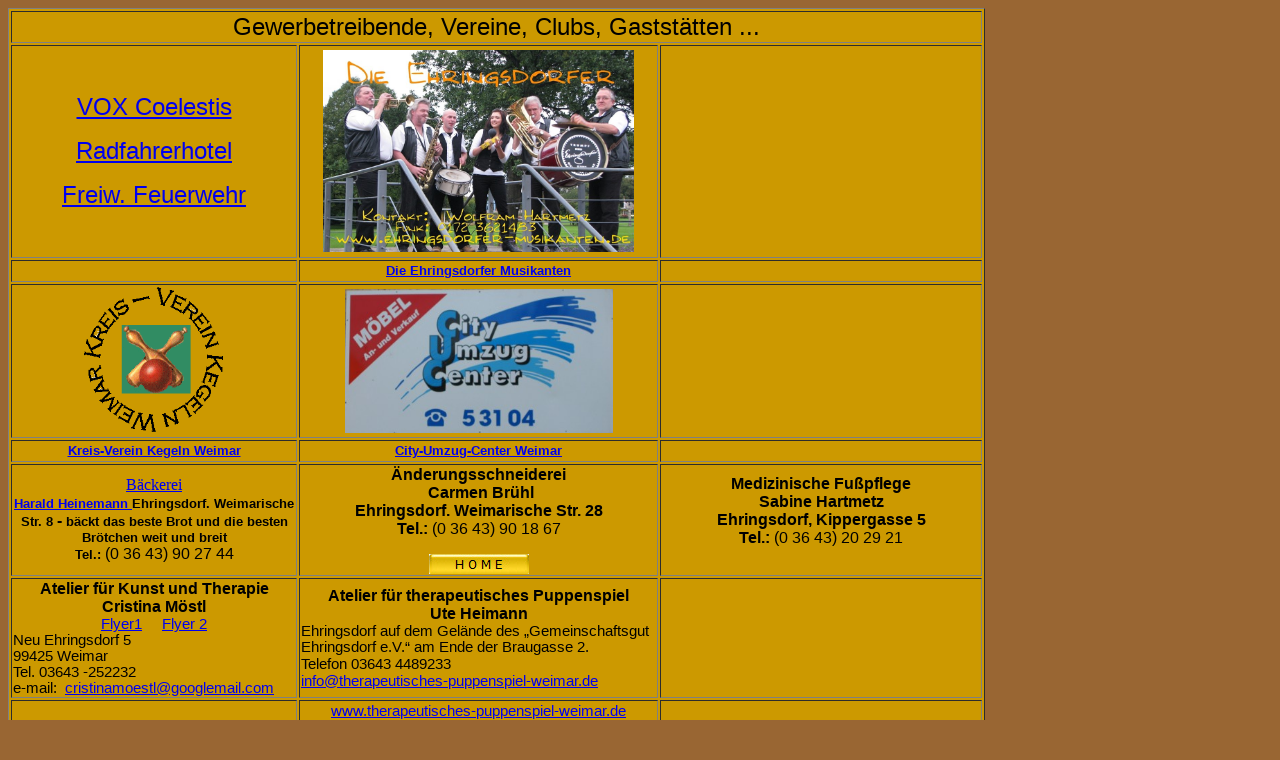

--- FILE ---
content_type: text/html
request_url: http://ehringsdorf-bei-weimar.de/Gewerbe.htm
body_size: 3168
content:
<html xmlns:m="http://schemas.microsoft.com/office/2004/12/omml" xmlns:v="urn:schemas-microsoft-com:vml" xmlns:o="urn:schemas-microsoft-com:office:office">

<head>
<meta http-equiv="Content-Language" content="de">
<meta http-equiv="Content-Type" content="text/html; charset=windows-1252">
<title>Gewerbe/Vereine</title>
<meta http-equiv="Page-Enter" content="revealTrans(Duration=1.0,Transition=3)">
<meta http-equiv="Page-Exit" content="revealTrans(Duration=1.0,Transition=2)">
<script language="JavaScript">
<!--
function FP_swapImg() {//v1.0
 var doc=document,args=arguments,elm,n; doc.$imgSwaps=new Array(); for(n=2; n<args.length;
 n+=2) { elm=FP_getObjectByID(args[n]); if(elm) { doc.$imgSwaps[doc.$imgSwaps.length]=elm;
 elm.$src=elm.src; elm.src=args[n+1]; } }
}

function FP_preloadImgs() {//v1.0
 var d=document,a=arguments; if(!d.FP_imgs) d.FP_imgs=new Array();
 for(var i=0; i<a.length; i++) { d.FP_imgs[i]=new Image; d.FP_imgs[i].src=a[i]; }
}

function FP_getObjectByID(id,o) {//v1.0
 var c,el,els,f,m,n; if(!o)o=document; if(o.getElementById) el=o.getElementById(id);
 else if(o.layers) c=o.layers; else if(o.all) el=o.all[id]; if(el) return el;
 if(o.id==id || o.name==id) return o; if(o.childNodes) c=o.childNodes; if(c)
 for(n=0; n<c.length; n++) { el=FP_getObjectByID(id,c[n]); if(el) return el; }
 f=o.forms; if(f) for(n=0; n<f.length; n++) { els=f[n].elements;
 for(m=0; m<els.length; m++){ el=FP_getObjectByID(id,els[n]); if(el) return el; } }
 return null;
}
// -->
</script>
<style type="text/css">
.style1 {
	font-family: Arial;
	font-size: 11.0pt;
	margin-top: 0;
	margin-bottom: 0;
}

h1{
font-size:40px;
padding-top:0px;
margin-top:0px;
margin-bottom:15px;
}

h2{
padding:0px;
margin:0px;
margin-bottom:20px;
}

.style4 {
	font-family: Arial;
	font-size: medium;
	text-align: center;
	margin-bottom: 0;
}
.style5 {
	font-size: 11.0pt;
	font-family: Arial;
	margin-left: 0cm;
	margin-right: 0cm;
	margin-top: 0cm;
	margin-bottom: .0001pt;
}
.style6 {
	font-family: Arial;
}
.style7 {
	font-family: Arial;
	font-weight: bold;
}
.style8 {
	text-decoration: none;
	font-family: Arial;
	font-weight: bold;
	margin-top: 0;
	margin-bottom: 0;
}
.style9 {
	font-size: medium;
	font-family: Arial;
	text-align: center;
	margin-left: 0cm;
	margin-right: 0cm;
	margin-top: 0cm;
	margin-bottom: .0001pt;
}
.style10 {
	font-family: Arial;
	border-width: 1px;
}
.style11 {
	border-width: 1px;
}
.style12 {
	font-size: 11.0pt;
	font-family: Arial;
	text-align: center;
	margin-left: 0cm;
	margin-right: 0cm;
	margin-top: 0cm;
	margin-bottom: .0001pt;
}
.style13 {
	text-align: left;
}
.style14 {
	font-size: 11pt;
}
</style>
</head>

<body onload="FP_preloadImgs(/*url*/'button11.jpg', /*url*/'button10.jpg')" bgcolor="#996633">

<table border="1" width="977" bgcolor="#CC9900" id="table1">
	<tr>
		<td colspan="3">
		<p align="center" style="margin-top: 0; margin-bottom: 0" class="style6">
		<font size="5">Gewerbetreibende, 
		Vereine, Clubs, Gaststätten ...</font></td>
	</tr>
	<tr>
		<td height="213" align="center" width="282">
		<font size="5" class="style6"><a href="VoxCoelestis.htm">VOX Coelestis</a></font><p class="style6">
		<font size="5"><a href="Radfahrerhotel.htm">Radfahrerhotel</a></font><p class="style6">
		<font size="5">
		<a href="Feuerwehr.htm">Freiw. Feuerwehr</a></font></td>
		<td height="213" width="355" align="center">
		<p style="margin-top: 0; margin-bottom: 0" class="style6">
		<a href="images/EM_VIST_KART_2007.jpg">
		<img border="0" src="images/EM_VIST_KART_2007.jpg" width="311" height="202"></a></td>
		<td align="center">
		<p style="margin-top: 0; margin-bottom: 0" class="style6">
		&nbsp;</td>
	</tr>
	<tr>
		<td align="center" class="style6">&nbsp;</td>
		<td align="center">
		<p style="margin-top: 0; margin-bottom: 0">
		<font size="2" class="style7">
		<a target="_blank" href="http://www.ehringsdorfer-musikanten.de">Die Ehringsdorfer 
		Musikanten</a></font></td>
		<td align="center" class="style7">
		&nbsp;</td>
	</tr>
	<tr>
		<td height="154" width="282" align="center">
		<p style="margin-top: 0; margin-bottom: 0" class="style6">
		<img border="0" src="Gewerbe/KVKW_Siegel1.gif" width="141" height="149"></td>
		<td height="154" width="355" align="center">
		<p style="margin-top: 0; margin-bottom: 0" class="style6">
		<img border="0" src="Gewerbe/CUC02_400.jpg" width="268" height="144"></td>
		<td height="154" width="318" align="center">
		&nbsp;</td>
	</tr>
	<tr>
		<td align="center" style="height: 21px">
		<p style="margin-top: 0; margin-bottom: 0" class="style7">
		<font size="2">
		<a target="_blank" href="http://www.kegeln-weimar.de/">Kreis-Verein 
		Kegeln Weimar</a></font></td>
		<td align="center" style="height: 21px">
		<p style="margin-top: 0; margin-bottom: 0" class="style7">
		<font size="2">
		<a target="_blank" href="http://www.city-umzug-center.de">
		City-Umzug-Center Weimar</a></font></td>
		<td align="center" style="height: 21px">
		&nbsp;</td>
	</tr>
	<tr>
		<td height="57" width="282">
		<p style="margin-top: 0; margin-bottom: 0" align="center">
		<a target="_blank" href="http://www.city-umzug-center.de">
		<span style="text-decoration: none" class="style7">
		</span>
		<span style="text-decoration: none" class="style7">
		<a target="_self" href="images/Gewerbe/HaraldHeinemann.jpg">Bäckerei 
		</a> </span></p>
		<p style="margin-top: 0; margin-bottom: 0" align="center"><b>
		<span style="text-decoration: none"><font color="#000000">
		<a target="_self" href="images/Gewerbe/HaraldHeinemann.jpg">
		<font size="2"><span class="style6">Harald Heinemann</span></font><span class="style6">
		</span> </a> </font><span class="style6"><font size="2">
		Ehringsdorf. Weimarische Str. 8</font></span><font face="Lucida Calligraphy"><span class="style6"> - 
		</span> <font size="2"><span class="style6">bäckt das beste 
		Brot und die besten Brötchen weit und breit</span></font></font></span></b></p>
		<p style="margin-top: 0; margin-bottom: 0" align="center">
		<font size="2"><span class="style7">Tel.: </span> </font>
		<span class="style6">(0 36 43) 90 
		27 44 </span> </td>
		<td height="57" width="355" align="right">
		<p align="center" class="style8">Änderungsschneiderei</p>
		<p style="margin-top: 0; margin-bottom: 0" align="center" class="style7">&nbsp;Carmen Brühl </p>
		<p align="center" class="style8">Ehringsdorf. Weimarische Str. 28</p>
		<p style="margin-top: 0; margin-bottom: 0" align="center">
		<span class="style7">Tel.: </span><span class="style6">(0 36 43) 90 18 67 
		</span> </p>
		<p align="center"><font color="#669933" face="Arial, Arial, Helvetica" mstheme>
<span style="font-size: 24.0pt; font-family: Arial">
			<a href="index-old.html">
			<span style="text-decoration: none">
			<img border="0" id="img1" src="button12.jpg" height="20" width="100" alt="H O M E" fp-style="fp-btn: Embossed Rectangle 4; fp-orig: 0" fp-title="H O M E" onmouseover="FP_swapImg(1,0,/*id*/'img1',/*url*/'button10.jpg')" onmouseout="FP_swapImg(0,0,/*id*/'img1',/*url*/'button12.jpg')" onmousedown="FP_swapImg(1,0,/*id*/'img1',/*url*/'button11.jpg')" onmouseup="FP_swapImg(0,0,/*id*/'img1',/*url*/'button10.jpg')"></span></a></span></font></td>
		<td height="57" width="318">
		<p style="margin-top: 0; margin-bottom: 0" align="center" class="style7">Medizinische Fußpflege</p>
		<p style="margin-top: 0; margin-bottom: 0" align="center">
		<font class="style7">Sabine Hartmetz </font></p>
		<p style="margin-top: 0; margin-bottom: 0" align="center">
		<font class="style7">Ehringsdorf, Kippergasse 5</font></p>
		<p style="margin-top: 0; margin-bottom: 0" align="center">
		<span class="style7">Tel.: </span><span class="style6">(0 36 43) 20 29 21</span></p>
		<span class="style6">&nbsp;</span></td>
	</tr>
	<tr>
		<td height="57" width="282">
		<p class="style9"><strong>Atelier für Kunst und Therapie</strong><o:p></o:p></p>
		<p class="style9"><strong>Cristina Möstl</strong><o:p></o:p></p>
		<p class="style12">
		<a href="Gewerbe/01%20Flyer%20A5_Kunsttherapie%20außen.pdf">Flyer1</a>&nbsp;&nbsp;&nbsp;&nbsp;
		<a href="Gewerbe/02%20Flyer%20A5_Kunsttherapie%20innen.pdf">Flyer 2</a></p>
		<p class="style5">Neu Ehringsdorf 5<o:p></o:p></p>
		<p class="style5">99425 Weimar<o:p></o:p></p>
		<p class="style5">Tel. 03643 -252232<o:p></o:p></p>
		<p class="style5">e-mail:<span style="mso-spacerun:yes">&nbsp; </span>
		<a href="mailto:cristinamoestl@googlemail.com">
		cristinamoestl@googlemail.com</a><o:p></o:p></p>
		</td>
		<td height="57" width="355" align="right" class="style6">
		<h1 class="style4">Atelier für therapeutisches Puppenspiel</h1>
<h2 class="style4">Ute Heimann</h2>
		<div class="style13">
			<span class="style6"><span class="style14">Ehringsdorf auf dem 
			Gelände des „Gemeinschaftsgut Ehringsdorf e.V.“ am Ende der 
			Braugasse 2.<br>
			Telefon 03643 4489233</span></span><span dir="ltr" class="skype_pnh_container" tabIndex="-1"><span class="style6">
			</span></span><span class="style6"><br>
			</span>
			<span style="font-size: 11.0pt; mso-ascii-theme-font: minor-latin; mso-fareast-font-family: Calibri; mso-fareast-theme-font: minor-latin; mso-hansi-theme-font: minor-latin; mso-bidi-font-family: &quot;Times New Roman&quot;; mso-bidi-theme-font: minor-bidi; mso-ansi-language: DE; mso-fareast-language: EN-US; mso-bidi-language: AR-SA" class="style6">
			<a href="mailto:info@therapeutisches-puppenspiel-weimar.de">
			info@therapeutisches-puppenspiel-weimar.de</a></span></div>
		</td>
		<td height="57" width="318" class="style6">
		&nbsp;</td>
	</tr>
	<tr>
		<td width="282" class="style11">
		</td>
		<td width="355" align="right" class="style10">
		<p style="mso-ascii-theme-font: minor-latin; mso-fareast-font-family: Calibri; mso-fareast-theme-font: minor-latin; mso-hansi-theme-font: minor-latin; mso-bidi-font-family: &quot;Times New Roman&quot;; mso-bidi-theme-font: minor-bidi; mso-ansi-language: DE; mso-fareast-language: EN-US; mso-bidi-language: AR-SA;" align="center" class="style1">
		<a href="http://www.therapeutisches-puppenspiel-weimar.de">
		www.therapeutisches-puppenspiel-weimar.de</a></td>
		<td width="318" class="style10">
		&nbsp;</td>
	</tr>
</table>
<p align="center" class="style6">&nbsp;</p>

</body>

</html>
